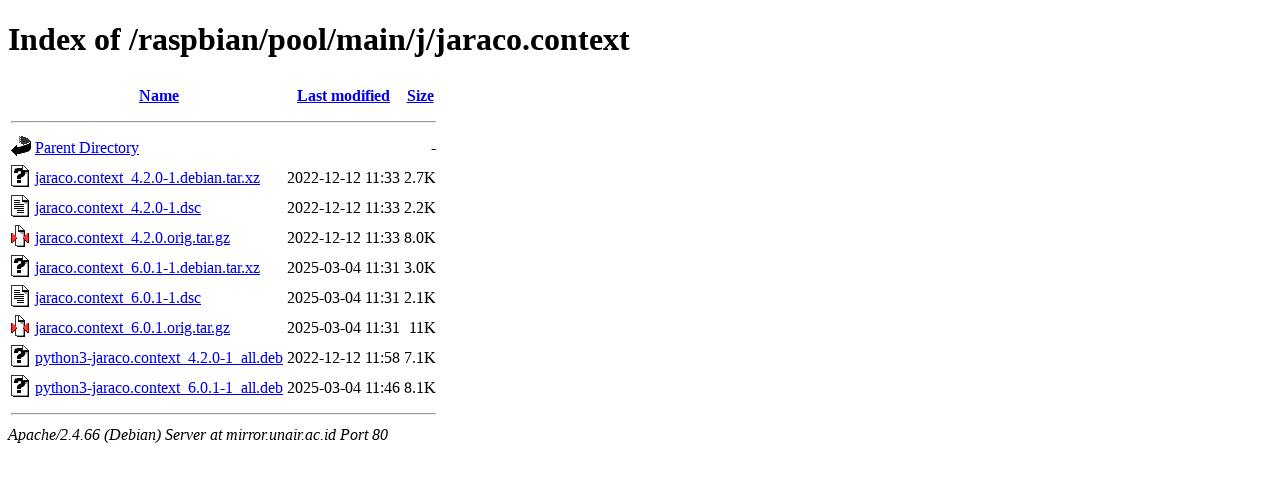

--- FILE ---
content_type: text/html;charset=UTF-8
request_url: http://mirror.unair.ac.id/raspbian/pool/main/j/jaraco.context/
body_size: 663
content:
<!DOCTYPE HTML PUBLIC "-//W3C//DTD HTML 4.01//EN" "http://www.w3.org/TR/html4/strict.dtd">
<html>
 <head>
  <title>Index of /raspbian/pool/main/j/jaraco.context</title>
 </head>
 <body>
<h1>Index of /raspbian/pool/main/j/jaraco.context</h1>
  <table>
   <tr><th valign="top"><img src="/icons/blank.gif" alt="[ICO]"></th><th><a href="?C=N;O=D">Name</a></th><th><a href="?C=M;O=A">Last modified</a></th><th><a href="?C=S;O=A">Size</a></th></tr>
   <tr><th colspan="4"><hr></th></tr>
<tr><td valign="top"><img src="/icons/back.gif" alt="[PARENTDIR]"></td><td><a href="/raspbian/pool/main/j/">Parent Directory</a></td><td>&nbsp;</td><td align="right">  - </td></tr>
<tr><td valign="top"><img src="/icons/unknown.gif" alt="[   ]"></td><td><a href="jaraco.context_4.2.0-1.debian.tar.xz">jaraco.context_4.2.0-1.debian.tar.xz</a></td><td align="right">2022-12-12 11:33  </td><td align="right">2.7K</td></tr>
<tr><td valign="top"><img src="/icons/text.gif" alt="[TXT]"></td><td><a href="jaraco.context_4.2.0-1.dsc">jaraco.context_4.2.0-1.dsc</a></td><td align="right">2022-12-12 11:33  </td><td align="right">2.2K</td></tr>
<tr><td valign="top"><img src="/icons/compressed.gif" alt="[   ]"></td><td><a href="jaraco.context_4.2.0.orig.tar.gz">jaraco.context_4.2.0.orig.tar.gz</a></td><td align="right">2022-12-12 11:33  </td><td align="right">8.0K</td></tr>
<tr><td valign="top"><img src="/icons/unknown.gif" alt="[   ]"></td><td><a href="jaraco.context_6.0.1-1.debian.tar.xz">jaraco.context_6.0.1-1.debian.tar.xz</a></td><td align="right">2025-03-04 11:31  </td><td align="right">3.0K</td></tr>
<tr><td valign="top"><img src="/icons/text.gif" alt="[TXT]"></td><td><a href="jaraco.context_6.0.1-1.dsc">jaraco.context_6.0.1-1.dsc</a></td><td align="right">2025-03-04 11:31  </td><td align="right">2.1K</td></tr>
<tr><td valign="top"><img src="/icons/compressed.gif" alt="[   ]"></td><td><a href="jaraco.context_6.0.1.orig.tar.gz">jaraco.context_6.0.1.orig.tar.gz</a></td><td align="right">2025-03-04 11:31  </td><td align="right"> 11K</td></tr>
<tr><td valign="top"><img src="/icons/unknown.gif" alt="[   ]"></td><td><a href="python3-jaraco.context_4.2.0-1_all.deb">python3-jaraco.context_4.2.0-1_all.deb</a></td><td align="right">2022-12-12 11:58  </td><td align="right">7.1K</td></tr>
<tr><td valign="top"><img src="/icons/unknown.gif" alt="[   ]"></td><td><a href="python3-jaraco.context_6.0.1-1_all.deb">python3-jaraco.context_6.0.1-1_all.deb</a></td><td align="right">2025-03-04 11:46  </td><td align="right">8.1K</td></tr>
   <tr><th colspan="4"><hr></th></tr>
</table>
<address>Apache/2.4.66 (Debian) Server at mirror.unair.ac.id Port 80</address>
</body></html>
